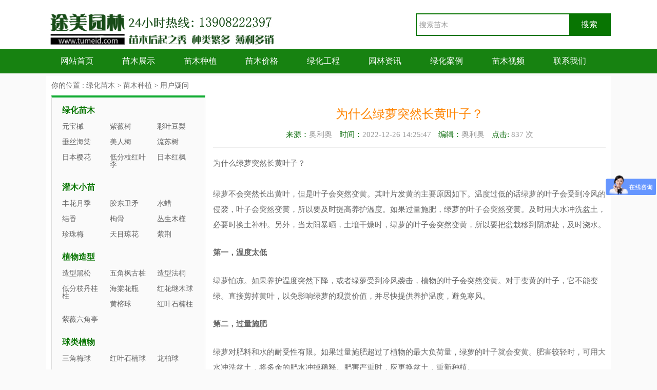

--- FILE ---
content_type: text/html; charset=utf-8
request_url: http://www.tumeid.com/yhyw/8838.html
body_size: 8492
content:
<!doctype html>
<html lang="zh-cn">
<head>
<meta charset="utf-8">
<title>为什么绿萝突然长黄叶子？-四川成都途美园林</title>
<meta name="keywords" content="绿萝" />
<meta name="description" content="为什么绿萝突然长黄叶子？绿萝不会突然长黄叶子，但是叶子会突然变黄，其黄叶的原因主要有以下几点。如果温度过低，绿萝的叶子受到了冷风的侵袭，叶片就会突然变黄，及时提高养护温度。如果施肥过量，绿萝的叶子就会突然变黄，及时用大水冲淋盆土，必要时换土重栽。另外阳光暴晒和土壤干旱，绿萝的叶子也会突然变黄，将盆栽搬到阴凉处及时浇水即可。一、温度过低绿萝怕冻，如果养护温度突然降低，或者绿萝受到了冷风的侵袭，植株的" />
<meta name="applicable-device" content="pc">
<link href="/skin/css/common_min.css" rel="stylesheet" type="text/css"/>
<link href="/skin/css/detail_min.css" rel="stylesheet" type="text/css"/>
<script src="/skin/js/jquery.1.8.3.min.js"></script>
<script src="/skin/js/plugin.min.js"></script>
<script src="/skin/js/common.min.js"></script>
<link rel="canonical" href="http://www.tumeid.com/yhyw/8838.html" >
<meta name="mobile-agent" content="format=html5;url=http://m.tumeid.com/yhyw/8838.html">
<link rel="alternate" media="only screen and(max-width: 640px)"  href="http://m.tumeid.com/yhyw/8838.html/">

</head>
<body>
<header class="public_header">
<div class="public-top w1100 pt15 clearfix">
<div class="top-logo fl"><a href="/"><img src="/skin/picture/logo.png" alt="灌木树苗-绿化苗木-常绿乔木-价格/批发/基地 - 四川成都途美园林"/></a></div>
<div class="top-search fr">
<div id="bdcs"><div class="bdcs-container">
<div class="bdcs-main bdcs-clearfix" id="default-searchbox">      
<div class="bdcs-search bdcs-clearfix" id="bdcs-search-inline" style="width:378px;">


    <form method="get" action="/search.html">
        
<div class="default-channel-meun" id="default-channel-meun">
</div><input type="text" name="keywords" class="bdcs-search-form-input" id="bdcs-search-form-input" placeholder="搜索苗木" autocomplete="off" style="height: 40px; line-height: 40px;">
<input type="submit" class="bdcs-search-form-submit " id="bdcs-search-form-submit" value="搜索">
        <input type="hidden" name="channelid" id="channelid" value="3" /><input type="hidden" name="type" id="type" value="sonself" />    </form>



</div> 
</div>     
</div>
  </div>
	</div>
		</div>
		
		
		<!--end of public-top-->
		<nav class="public-nav mt15" id="js_nav">
			<ul class="w1100 f16 clearfix">
				<li><a href="/">网站首页</a></li>	



				
							
	<li  class=''><a href="/mmzs/">苗木展示</a>
	
	  			<ol class="public-nav-sub f12 pt10 pb10 pl15 pr15 pa">
			       <li><a href="/lhmm/" title=绿化苗木 >绿化苗木</a></li>
			      <li><a href="/gm/" title=灌木小苗 >灌木小苗</a></li>
			      <li><a href="/zwzx/" title=植物造型 >植物造型</a></li>
			      <li><a href="/ql/" title=球类植物 >球类植物</a></li>
			      <li><a href="/ch/" title=地被草花 >地被草花</a></li>
			      <li><a href="/lhcp/" title=绿化草坪 >绿化草坪</a></li>
			      <li><a href="/tbzw/" title=藤本植物 >藤本植物</a></li>
			      <li><a href="/sszw/" title=水生植物 >水生植物</a></li>
			      <li><a href="/zz/" title=景观竹类 >景观竹类</a></li>
					

		</ol> 				</li>				
							
	<li  class=''><a href="/mmzz/">苗木种植</a>
	
	  			<ol class="public-nav-sub f12 pt10 pb10 pl15 pr15 pa">
			       <li><a href="/yhyw/" title=用户疑问 >用户疑问</a></li>
			      <li><a href="/miaomuzhongzhi/" title=苗木栽种 >苗木栽种</a></li>
			      <li><a href="/mmyz/" title=苗木移植 >苗木移植</a></li>
			      <li><a href="/mmxj/" title=苗木修剪 >苗木修剪</a></li>
			      <li><a href="/yhgl/" title=养护管理 >养护管理</a></li>
			      <li><a href="/gxzx/" title=供需资讯 >供需资讯</a></li>
			      <li><a href="/lhgc/" title=绿化工程 >绿化工程</a></li>
			      <li><a href="/cdxx/" title=产地信息 >产地信息</a></li>
					

		</ol> 				</li>				
							
	<li  class=''><a href="/mmjg/">苗木价格</a>
	
	  				</li>				
							
	<li  class=''><a href="/gc/">绿化工程</a>
	
	  				</li>				
							
	<li  class=''><a href="/yuanlin/">园林资讯</a>
	
	  				</li>				
							
	<li  class=''><a href="/lvhuaanli/">绿化案例</a>
	
	  				</li>				
							
	<li  class=''><a href="/mmsp/">苗木视频</a>
	
	  			<ol class="public-nav-sub f12 pt10 pb10 pl15 pr15 pa">
			       <li><a href="/mpzs/" title=苗圃展示 >苗圃展示</a></li>
			      <li><a href="/zcfh/" title=装车发货 >装车发货</a></li>
			      <li><a href="/lhgcsp/" title=绿化工程 >绿化工程</a></li>
			      <li><a href="/lhsg/" title=绿化施工 >绿化施工</a></li>
					

		</ol> 				</li>				
					
			

		
			
			<li><a rel="nofollow" href="/lianxitumei"><span>联系我们</span><em></em></a></li>
			
		</ul>
	</nav> 

</header>

<!--end of header-->

<section class="detail-section p10 clearfix">
	<div class="bread-crumbs pb10 f14">
		你的位置 :  <a href='/' class=' '>绿化苗木</a> > <a href='/mmzz/' class=' '>苗木种植</a> > <a href='/yhyw/'>用户疑问</a>	</div>
	<!--end of bread-crumbs-->

	<div class="left-side fr pt20">
		
		<div class="article-section">
			<h1 class="article-title f24 tc">为什么绿萝突然长黄叶子？</h1>
			<p class="article-info tc pt15 pb15">

				<b><font color="#006600">来源：</font></font>奥利奥</b>
				<span  class="pl10 pr10"><font color="#006600">时间：</font><time>2022-12-26 14:25:47</time></span>
				<span class="pr10"><font color="#006600">编辑：</font>奥利奥</span>
                                <span><font color="#006600">点击: </font></span><script type="text/javascript">
    function tag_arcclick(aid)
    {
        var ajax = new XMLHttpRequest();
        ajax.open("get", "/index.php?m=api&c=Ajax&a=arcclick&aid="+aid+"&type=view", true);
        ajax.setRequestHeader("X-Requested-With","XMLHttpRequest");
        ajax.setRequestHeader("Content-type","application/x-www-form-urlencoded");
        ajax.send();
        ajax.onreadystatechange = function () {
            if (ajax.readyState==4 && ajax.status==200) {
        　　　　document.getElementById("eyou_arcclick_1765911041_"+aid).innerHTML = ajax.responseText;
          　}
        } 
    }
</script><i id="eyou_arcclick_1765911041_8838" class="eyou_arcclick" style="font-style:normal"></i> 
<script type="text/javascript">tag_arcclick(8838);</script> 次 <span>
                                    

			</p>
			
			<!--文章标题信息-->
			
	
			<article class="article-main f16 p15">
 <p>为什么绿萝突然长黄叶子？</p><p><br/></p><p>绿萝不会突然长出黄叶，但是叶子会突然变黄。其叶片发黄的主要原因如下。温度过低的话绿萝的叶子会受到冷风的侵袭，叶子会突然变黄，所以要及时提高养护温度。如果过量施肥，绿萝的叶子会突然变黄。及时用大水冲洗盆土，必要时换土补种。另外，当太阳暴晒，土壤干燥时，绿萝的叶子会突然变黄，所以要把盆栽移到阴凉处，及时浇水。</p><p><br/></p><h2>第一，温度太低</h2><p><br/></p><p>绿萝怕冻。如果养护温度突然下降，或者绿萝受到冷风袭击，植物的叶子会突然变黄。对于变黄的叶子，它不能变绿。直接剪掉黄叶，以免影响绿萝的观赏价值，并尽快提供养护温度，避免寒风。</p><p><br/></p><h2>第二，过量施肥</h2><p><br/></p><p>绿萝对肥料和水的耐受性有限。如果过量施肥超过了植物的最大负荷量，绿萝的叶子就会变黄。肥害较轻时，可用大水冲洗盆土，将多余的肥水冲掉稀释。肥害严重时，应更换盆土，重新种植。</p><p><br/></p><h2>第三，阳光照射</h2><p><br/></p><p>如果固化环境光太强，突然将绿萝暴露在阳光下，植物的叶子会突然变黄。对于发黄的叶子，你不能变绿。直接剪掉黄叶，以免影响绿萝的观赏价值，尽快将盆栽移至阴凉通风处养护，避免绿萝被太阳暴晒。</p><p><br/></p><h2>四，土壤干旱</h2><p><br/></p><p>绿萝的耐旱性较差。如果土壤太干燥，绿萝的茎叶会枯萎，叶子会突然变黄。对于缺水引起的黄叶，将盆栽移至阴凉通风处，及时浇水绿萝使其透水，植株恢复缓慢。</p><p><br/></p>	</article>
 
 <br>
 本文地址<a href="http://www.tumeid.com/yhyw/8838.html" title="为什么绿萝突然长黄叶子？-四川成都途美园林">http://www.tumeid.com/yhyw/8838.html</a>，由成都途美园林原创，不得转载，违者全网追踪，必究！

			<div class="public-page clearfix pt5 pb20">
			</div>
 
			<div class="public-page clearfix pt5 pb20">
<div class="qrcode"><!--<img src="/skin/picture/wxlogo.jpg" alt="途美园林销售微信号">--><h3>还在担心找不到苗木品种？或是价格太高？</h3>
<p>途美园林数千种苗木一站式采购<br><font color="#0000CD">电话/微信：13908222397/028-82799289</font><br>低价直销 - 品种繁多 - 品质保证</p><div class="clear"></div>
 </div>
		 
			</div>
			<div class="article-prev-next clearfix p10 ml10 mr10">
			
			 <p class="fl"><span class="text-gray">上一篇：</span><a href="/yhyw/8837.html" class="text-main" title="怎么让春兰开花，养几年能开花  ​">怎么让春兰开花，养几年能开花  ​</a> </p>
     <p class="fr"><span class="text-gray">下一篇：</span><a href="/yhyw/8839.html" class="text-main" title="玉树叶子发黄了怎么回事，有什么解决方法">玉树叶子发黄了怎么回事，有什么解决方法</a> </p>
			
		 
			</div>
			<!--文章上一篇下一篇-->			
		</div>
		 
<div class="related-pic-news ml10 mr10 mt20 pb10">
			<dl class="clearfix">
				<dt class="f16 pl15">可能您还会喜欢</dt>
	 
			</dl>
		</div>

 
	</div>
	<div class="recipe-category fl">

  	  
		<dl class="clearfix">
				<dt><a href='/lhmm/' >绿化苗木</a></dt>
                  
				<dd><a href='/lhmm/1548.html' target="_blank" title=元宝槭 >元宝槭</a></dd>
				      
				<dd><a href='/lhmm/354.html' target="_blank" title=紫薇树 >紫薇树</a></dd>
				      
				<dd><a href='/lhmm/1381.html' target="_blank" title=彩叶豆梨 >彩叶豆梨</a></dd>
				      
				<dd><a href='/lhmm/102.html' target="_blank" title=垂丝海棠 >垂丝海棠</a></dd>
				      
				<dd><a href='/lhmm/368.html' target="_blank" title=美人梅 >美人梅</a></dd>
				      
				<dd><a href='/lhmm/590.html' target="_blank" title=流苏树 >流苏树</a></dd>
				      
				<dd><a href='/lhmm/104.html' target="_blank" title=日本樱花 >日本樱花</a></dd>
				      
				<dd><a href='/lhmm/114.html' target="_blank" title=低分枝红叶李 >低分枝红叶李</a></dd>
				      
				<dd><a href='/lhmm/98.html' target="_blank" title=日本红枫 >日本红枫</a></dd>
				     					</dl>

 	  
		<dl class="clearfix">
				<dt><a href='/gm/' >灌木小苗</a></dt>
                  
				<dd><a href='/gm/295.html' target="_blank" title=丰花月季 >丰花月季</a></dd>
				      
				<dd><a href='/gm/1087.html' target="_blank" title=胶东卫矛 >胶东卫矛</a></dd>
				      
				<dd><a href='/gm/967.html' target="_blank" title=水蜡 >水蜡</a></dd>
				      
				<dd><a href='/gm/296.html' target="_blank" title=结香 >结香</a></dd>
				      
				<dd><a href='/gm/1130.html' target="_blank" title=枸骨 >枸骨</a></dd>
				      
				<dd><a href='/gm/918.html' target="_blank" title=丛生木槿 >丛生木槿</a></dd>
				      
				<dd><a href='/gm/887.html' target="_blank" title=珍珠梅 >珍珠梅</a></dd>
				      
				<dd><a href='/gm/589.html' target="_blank" title=天目琼花 >天目琼花</a></dd>
				      
				<dd><a href='/gm/267.html' target="_blank" title=紫荆 >紫荆</a></dd>
				     					</dl>

 	  
		<dl class="clearfix">
				<dt><a href='/zwzx/' >植物造型</a></dt>
                  
				<dd><a href='/zwzx/391.html' target="_blank" title=造型黑松 >造型黑松</a></dd>
				      
				<dd><a href='/zwzx/315.html' target="_blank" title=五角枫古桩 >五角枫古桩</a></dd>
				      
				<dd><a href='/zwzx/306.html' target="_blank" title=造型法桐 >造型法桐</a></dd>
				      
				<dd><a href='/zwzx/1396.html' target="_blank" title=低分枝丹桂柱 >低分枝丹桂柱</a></dd>
				      
				<dd><a href='/zwzx/132.html' target="_blank" title=海棠花瓶 >海棠花瓶</a></dd>
				      
				<dd><a href='/zwzx/33.html' target="_blank" title=红花继木球 >红花继木球</a></dd>
				      
				<dd><a href='/zwzx/35.html' target="_blank" title=黄榕球 >黄榕球</a></dd>
				      
				<dd><a href='/zwzx/189.html' target="_blank" title=红叶石楠柱 >红叶石楠柱</a></dd>
				      
				<dd><a href='/zwzx/1492.html' target="_blank" title=紫薇六角亭 >紫薇六角亭</a></dd>
				     					</dl>

 	  
		<dl class="clearfix">
				<dt><a href='/ql/' >球类植物</a></dt>
                  
				<dd><a href='/ql/574.html' target="_blank" title=三角梅球 >三角梅球</a></dd>
				      
				<dd><a href='/ql/188.html' target="_blank" title=红叶石楠球 >红叶石楠球</a></dd>
				      
				<dd><a href='/ql/911.html' target="_blank" title=龙柏球 >龙柏球</a></dd>
				      
				<dd><a href='/ql/645.html' target="_blank" title=千层金球 >千层金球</a></dd>
				      
				<dd><a href='/ql/246.html' target="_blank" title=黄杨球 >黄杨球</a></dd>
				      
				<dd><a href='/ql/257.html' target="_blank" title=冬青球 >冬青球</a></dd>
				      
				<dd><a href='/ql/575.html' target="_blank" title=蚊母球 >蚊母球</a></dd>
				      
				<dd><a href='/ql/1762.html' target="_blank" title=非洲茉莉球 >非洲茉莉球</a></dd>
				      
				<dd><a href='/ql/361.html' target="_blank" title=茶梅球 >茶梅球</a></dd>
				     					</dl>

 	  
		<dl class="clearfix">
				<dt><a href='/ch/' >地被草花</a></dt>
                  
				<dd><a href='/ch/1254.html' target="_blank" title=德国鸢尾 >德国鸢尾</a></dd>
				      
				<dd><a href='/ch/968.html' target="_blank" title=一串红 >一串红</a></dd>
				      
				<dd><a href='/ch/178.html' target="_blank" title=日本血草 >日本血草</a></dd>
				      
				<dd><a href='/ch/1368.html' target="_blank" title=红地肤 >红地肤</a></dd>
				      
				<dd><a href='/ch/1086.html' target="_blank" title=鸡冠花 >鸡冠花</a></dd>
				      
				<dd><a href='/ch/588.html' target="_blank" title=满天星 >满天星</a></dd>
				      
				<dd><a href='/ch/1145.html' target="_blank" title=红花满天星 >红花满天星</a></dd>
				      
				<dd><a href='/ch/298.html' target="_blank" title=金边万年青 >金边万年青</a></dd>
				      
				<dd><a href='/ch/1590.html' target="_blank" title=野牡丹 >野牡丹</a></dd>
				     					</dl>

 	  
		<dl class="clearfix">
				<dt><a href='/lhcp/' >绿化草坪</a></dt>
                  
				<dd><a href='/lhcp/1287.html' target="_blank" title=银边沿阶草 >银边沿阶草</a></dd>
				      
				<dd><a href='/lhcp/965.html' target="_blank" title=黑麦草 >黑麦草</a></dd>
				      
				<dd><a href='/lhcp/1288.html' target="_blank" title=玉龙草 >玉龙草</a></dd>
				      
				<dd><a href='/lhcp/12.html' target="_blank" title=麦冬草 >麦冬草</a></dd>
				      
				<dd><a href='/lhcp/1159.html' target="_blank" title=马蹄金 >马蹄金</a></dd>
				      
				<dd><a href='/lhcp/1132.html' target="_blank" title=冰草 >冰草</a></dd>
				      
				<dd><a href='/lhcp/912.html' target="_blank" title=马尼拉草坪 >马尼拉草坪</a></dd>
				      
				<dd><a href='/lhcp/5191.html' target="_blank" title=狗牙根草坪 >狗牙根草坪</a></dd>
				      
				<dd><a href='/lhcp/1190.html' target="_blank" title=台湾二号 >台湾二号</a></dd>
				     					</dl>

 	  
		<dl class="clearfix">
				<dt><a href='/tbzw/' >藤本植物</a></dt>
                  
				<dd><a href='/tbzw/1034.html' target="_blank" title=鸡血藤 >鸡血藤</a></dd>
				      
				<dd><a href='/tbzw/36.html' target="_blank" title=紫藤 >紫藤</a></dd>
				      
				<dd><a href='/tbzw/214.html' target="_blank" title=油麻藤 >油麻藤</a></dd>
				      
				<dd><a href='/tbzw/917.html' target="_blank" title=扶芳藤 >扶芳藤</a></dd>
				      
				<dd><a href='/tbzw/1276.html' target="_blank" title=花叶常春藤 >花叶常春藤</a></dd>
				     					</dl>

 	  
		<dl class="clearfix">
				<dt><a href='/sszw/' >水生植物</a></dt>
                  
				<dd><a href='/sszw/1434.html' target="_blank" title=狐尾藻 >狐尾藻</a></dd>
				      
				<dd><a href='/sszw/1466.html' target="_blank" title=千屈菜 >千屈菜</a></dd>
				      
				<dd><a href='/sszw/38.html' target="_blank" title=细叶芒 >细叶芒</a></dd>
				      
				<dd><a href='/sszw/1209.html' target="_blank" title=梭鱼草 >梭鱼草</a></dd>
				      
				<dd><a href='/sszw/1131.html' target="_blank" title=大花美人蕉 >大花美人蕉</a></dd>
				      
				<dd><a href='/sszw/1410.html' target="_blank" title=凤眼莲 >凤眼莲</a></dd>
				      
				<dd><a href='/sszw/195.html' target="_blank" title=旱伞草 >旱伞草</a></dd>
				      
				<dd><a href='/sszw/1299.html' target="_blank" title=水葱 >水葱</a></dd>
				      
				<dd><a href='/sszw/1210.html' target="_blank" title=水生美人蕉 >水生美人蕉</a></dd>
				     					</dl>

 
				</div>
				
				
	<div class="recipe-category fl"  style="margin-top:20px">
 
  <div class="xgxw"><span>相关资讯</span>
    <ul> 
 
<li><a href="/yhyw/8981.html">绿萝突然长黄叶子是怎么回事，什么原因造成的？</a></li> 
 
<li><a href="/yhyw/8976.html">绿萝换盆注意事项</a></li> 
 
<li><a href="/yhyw/8975.html">花盆里的绿萝为什么有的叶子特别绿？</a></li> 
 
<li><a href="/yhyw/8854.html">绿萝叶子发黄是什么原因 ，怎么补救</a></li> 
 
<li><a href="/yhyw/8587.html">绿萝浇水时间，给茶叶浇水怎么样？</a></li> 
 
</ul> 
    
  </div>

	</div>			
				
 
<aside class="right-side fl">

           <div class="star-info">
		
		<div class="rank-list mt10 js_indexTab">
			<div class="rank-list-header f14 clearfix">
				<p class="tc fl">随机文章推荐</p>
				<ul class="tab-title fr tc">
					<li><a href="javascript:;">最新</a></li>
					<li><a href="javascript:;">最热</a></li>
					<li><a href="javascript:;">随机</a></li>
				</ul>
			</div>
				<div class="tab-content">
				<div class="tab-item">
	
					<ul>
						 
											<li class="clearfix f14">								
							<span class="fl db"><a href="/yhgl/8985.html" title=绿化草坪该如何进行养护管理？ >绿化草坪该如何进行养护管理？</a></span>
							<strong class="fl"><a rel=nofollow href="/yhgl/" title=养护管理 >养护管理</a></strong>
							<em class="fr hot-num"> 674</em>
						</li> 						<li class="clearfix f14">								
							<span class="fl db"><a href="/yhgl/8984.html" title=长寿花怎么养护养得好 >长寿花怎么养护养得好</a></span>
							<strong class="fl"><a rel=nofollow href="/yhgl/" title=养护管理 >养护管理</a></strong>
							<em class="fr hot-num"> 911</em>
						</li> 						<li class="clearfix f14">								
							<span class="fl db"><a href="/yhyw/8983.html" title=铁树会开花吗，什么时候开？ >铁树会开花吗，什么时候开？</a></span>
							<strong class="fl"><a rel=nofollow href="/yhyw/" title=用户疑问 >用户疑问</a></strong>
							<em class="fr hot-num"> 795</em>
						</li> 						<li class="clearfix f14">								
							<span class="fl db"><a href="/yhyw/8982.html" title=蝴蝶兰的枝叶出现发黄的情况怎么办？ >蝴蝶兰的枝叶出现发黄的情况怎么办？</a></span>
							<strong class="fl"><a rel=nofollow href="/yhyw/" title=用户疑问 >用户疑问</a></strong>
							<em class="fr hot-num"> 788</em>
						</li> 						<li class="clearfix f14">								
							<span class="fl db"><a href="/yhyw/8981.html" title=绿萝突然长黄叶子是怎么回事，什么原因造成的？ >绿萝突然长黄叶子是怎么回事，什么原因造成的？</a></span>
							<strong class="fl"><a rel=nofollow href="/yhyw/" title=用户疑问 >用户疑问</a></strong>
							<em class="fr hot-num"> 575</em>
						</li> 						<li class="clearfix f14">								
							<span class="fl db"><a href="/yhyw/8980.html" title=君子兰一般养多久换次土？ >君子兰一般养多久换次土？</a></span>
							<strong class="fl"><a rel=nofollow href="/yhyw/" title=用户疑问 >用户疑问</a></strong>
							<em class="fr hot-num"> 626</em>
						</li> 						<li class="clearfix f14">								
							<span class="fl db"><a href="/yhyw/8979.html" title=樱花有什么特点，有没有观赏价值？ >樱花有什么特点，有没有观赏价值？</a></span>
							<strong class="fl"><a rel=nofollow href="/yhyw/" title=用户疑问 >用户疑问</a></strong>
							<em class="fr hot-num"> 686</em>
						</li> 						<li class="clearfix f14">								
							<span class="fl db"><a href="/yhyw/8978.html" title=玉簪花怎么播种繁殖 >玉簪花怎么播种繁殖</a></span>
							<strong class="fl"><a rel=nofollow href="/yhyw/" title=用户疑问 >用户疑问</a></strong>
							<em class="fr hot-num"> 576</em>
						</li> 						<li class="clearfix f14">								
							<span class="fl db"><a href="/yhyw/8977.html" title=三角梅品种大全 >三角梅品种大全</a></span>
							<strong class="fl"><a rel=nofollow href="/yhyw/" title=用户疑问 >用户疑问</a></strong>
							<em class="fr hot-num"> 662</em>
						</li> 						<li class="clearfix f14">								
							<span class="fl db"><a href="/yhyw/8976.html" title=绿萝换盆注意事项 >绿萝换盆注意事项</a></span>
							<strong class="fl"><a rel=nofollow href="/yhyw/" title=用户疑问 >用户疑问</a></strong>
							<em class="fr hot-num"> 935</em>
						</li>  					 					 
 					</ul>
				</div>
				<div class="tab-item">
					
					<ul>
												<li class="clearfix f14">								
							<span class="fl db"><a href="/yhyw/604.html" title=深根乔木和浅根乔木的区别是什么？ >深根乔木和浅根乔木的区别是什么？</a></span>
							<strong class="fl"><a rel=nofollow href="/yhyw/" title=用户疑问 >用户疑问</a></strong>
							<em class="fr hot-num"> 2600</em>
						</li> 						<li class="clearfix f14">								
							<span class="fl db"><a href="/lhgc/576.html" title=乔木、灌木、藤本、草本植物的区别 >乔木、灌木、藤本、草本植物的区别</a></span>
							<strong class="fl"><a rel=nofollow href="/lhgc/" title=绿化工程 >绿化工程</a></strong>
							<em class="fr hot-num"> 2483</em>
						</li> 						<li class="clearfix f14">								
							<span class="fl db"><a href="/yhyw/463.html" title=丛生朴树和朴树有什么区别？ >丛生朴树和朴树有什么区别？</a></span>
							<strong class="fl"><a rel=nofollow href="/yhyw/" title=用户疑问 >用户疑问</a></strong>
							<em class="fr hot-num"> 2465</em>
						</li> 						<li class="clearfix f14">								
							<span class="fl db"><a href="/gxzx/1107.html" title=丛生桂花是灌木还是乔木？ >丛生桂花是灌木还是乔木？</a></span>
							<strong class="fl"><a rel=nofollow href="/gxzx/" title=供需资讯 >供需资讯</a></strong>
							<em class="fr hot-num"> 1641</em>
						</li> 						<li class="clearfix f14">								
							<span class="fl db"><a href="/miaomuzhongzhi/660.html" title=紫薇树属于灌木还是乔木？ >紫薇树属于灌木还是乔木？</a></span>
							<strong class="fl"><a rel=nofollow href="/miaomuzhongzhi/" title=苗木栽种 >苗木栽种</a></strong>
							<em class="fr hot-num"> 1353</em>
						</li> 						<li class="clearfix f14">								
							<span class="fl db"><a href="/gxzx/640.html" title=耐阴常绿乔木有哪些？ >耐阴常绿乔木有哪些？</a></span>
							<strong class="fl"><a rel=nofollow href="/gxzx/" title=供需资讯 >供需资讯</a></strong>
							<em class="fr hot-num"> 1305</em>
						</li> 						<li class="clearfix f14">								
							<span class="fl db"><a href="/lhgc/593.html" title=绿化苗木进场需要哪些资料？ >绿化苗木进场需要哪些资料？</a></span>
							<strong class="fl"><a rel=nofollow href="/lhgc/" title=绿化工程 >绿化工程</a></strong>
							<em class="fr hot-num"> 1251</em>
						</li> 						<li class="clearfix f14">								
							<span class="fl db"><a href="/yhyw/4046.html" title=黄葛树是不是榕树？ >黄葛树是不是榕树？</a></span>
							<strong class="fl"><a rel=nofollow href="/yhyw/" title=用户疑问 >用户疑问</a></strong>
							<em class="fr hot-num"> 1236</em>
						</li> 						<li class="clearfix f14">								
							<span class="fl db"><a href="/yhyw/4952.html" title=灌木的密度如何计算？ >灌木的密度如何计算？</a></span>
							<strong class="fl"><a rel=nofollow href="/yhyw/" title=用户疑问 >用户疑问</a></strong>
							<em class="fr hot-num"> 1191</em>
						</li> 						<li class="clearfix f14">								
							<span class="fl db"><a href="/yhyw/4006.html" title=红叶南天竹叶子什么时候变红？ >红叶南天竹叶子什么时候变红？</a></span>
							<strong class="fl"><a rel=nofollow href="/yhyw/" title=用户疑问 >用户疑问</a></strong>
							<em class="fr hot-num"> 1190</em>
						</li>  					</ul>
				</div>
				<div class="tab-item">
					
					<ul>
													<li class="clearfix f14">								
							<span class="fl db"><a href="/gxzx/1025.html" title=8~15公分元宝枫批发价格？ >8~15公分元宝枫批发价格？</a></span>
							<strong class="fl"><a rel=nofollow href="/gxzx/" title=供需资讯 >供需资讯</a></strong>
							<em class="fr hot-num"> 227</em>
						</li> 						<li class="clearfix f14">								
							<span class="fl db"><a href="/mmjg/1309.html" title=成都红叶石楠10公分价格是多少？ >成都红叶石楠10公分价格是多少？</a></span>
							<strong class="fl"><a rel=nofollow href="/mmjg/" title=苗木价格 >苗木价格</a></strong>
							<em class="fr hot-num"> 246</em>
						</li> 						<li class="clearfix f14">								
							<span class="fl db"><a href="/lhgc/1003.html" title=绿化苗木的包装费和装车费怎么算？ >绿化苗木的包装费和装车费怎么算？</a></span>
							<strong class="fl"><a rel=nofollow href="/lhgc/" title=绿化工程 >绿化工程</a></strong>
							<em class="fr hot-num"> 452</em>
						</li> 						<li class="clearfix f14">								
							<span class="fl db"><a href="/mmjg/880.html" title=15公分垂柳的市场价格，四川柳树的批发报价 >15公分垂柳的市场价格，四川柳树的批发报价</a></span>
							<strong class="fl"><a rel=nofollow href="/mmjg/" title=苗木价格 >苗木价格</a></strong>
							<em class="fr hot-num"> 275</em>
						</li> 						<li class="clearfix f14">								
							<span class="fl db"><a href="/miaomuzhongzhi/1062.html" title=雪松小苗的栽培养护技术 >雪松小苗的栽培养护技术</a></span>
							<strong class="fl"><a rel=nofollow href="/miaomuzhongzhi/" title=苗木栽种 >苗木栽种</a></strong>
							<em class="fr hot-num"> 430</em>
						</li> 						<li class="clearfix f14">								
							<span class="fl db"><a href="/miaomuzhongzhi/505.html" title=现在紫薇树多少钱一颗？ >现在紫薇树多少钱一颗？</a></span>
							<strong class="fl"><a rel=nofollow href="/miaomuzhongzhi/" title=苗木栽种 >苗木栽种</a></strong>
							<em class="fr hot-num"> 302</em>
						</li> 						<li class="clearfix f14">								
							<span class="fl db"><a href="/yhyw/1092.html" title=鸡爪槭的树形如何？生长速度如何？ >鸡爪槭的树形如何？生长速度如何？</a></span>
							<strong class="fl"><a rel=nofollow href="/yhyw/" title=用户疑问 >用户疑问</a></strong>
							<em class="fr hot-num"> 428</em>
						</li> 						<li class="clearfix f14">								
							<span class="fl db"><a href="/miaomuzhongzhi/380.html" title=8月份适合种植小叶黄杨吗? >8月份适合种植小叶黄杨吗?</a></span>
							<strong class="fl"><a rel=nofollow href="/miaomuzhongzhi/" title=苗木栽种 >苗木栽种</a></strong>
							<em class="fr hot-num"> 382</em>
						</li> 						<li class="clearfix f14">								
							<span class="fl db"><a href="/mmjg/201.html" title=10公分垂丝海棠价格多少钱一颗？ >10公分垂丝海棠价格多少钱一颗？</a></span>
							<strong class="fl"><a rel=nofollow href="/mmjg/" title=苗木价格 >苗木价格</a></strong>
							<em class="fr hot-num"> 186</em>
						</li> 						<li class="clearfix f14">								
							<span class="fl db"><a href="/miaomuzhongzhi/1016.html" title=北美红枫移栽后的养护 怎样提高存活率   >北美红枫移栽后的养护 怎样提高存活率  </a></span>
							<strong class="fl"><a rel=nofollow href="/miaomuzhongzhi/" title=苗木栽种 >苗木栽种</a></strong>
							<em class="fr hot-num"> 261</em>
						</li>  					</ul>
				</div>
			</div>
		</div>
		<!--rank-list end-->
	</aside>
</section>

<script>
	GLOBAL.fixed(".rank-category","-10","145");
</script>	

<footer class="public_footer tc p15">
	<p class="footer-nav">
		<a rel=nofollow href="/mmzs/">苗木展示</a>  |  
<a rel=nofollow href="/mmzz/">苗木种植</a>  |  
<a rel=nofollow href="/mmjg/">苗木价格</a>  |  
<a rel=nofollow href="/gc/">绿化工程</a>  |  
<a rel=nofollow href="/yuanlin/">园林资讯</a>  |  
<a rel=nofollow href="/lvhuaanli/">绿化案例</a>  |  
<a rel=nofollow href="/mmsp/">苗木视频</a>  |  
<a rel=nofollow href="/lianxitumei/">关于我们</a>  |  
<a rel=nofollow href="/hz/">合作单位</a>  |  
		<a href="/sitemap.txt" target="_blank">网站地图</a>|<a href="/zuixin" target="_blank">实时更新</a>
	 
	</p>
	<p class="footer-copyright"> 成都途美园林绿化工程有限公司版权所有 © 2020 <b>TUMEID.COM</b> 
		 <a target="_blank" rel="nofollow" href="http://beian.miit.gov.cn/"><a href="https://beian.miit.gov.cn/" rel="nofollow" target="_blank">蜀ICP备20016867号</a></a>    技术支持：<a target="_blank" rel="nofollow" href="http://wpa.qq.com/msgrd?v=3&uin=1203397634&site=qq&menu=yes">奥利奥</a><a rel="nofollow" href="http://m.tumeid.com/">移动端</a><a href="/sitemap.xml">Sitemap地图</a>
	</p>
	<p class="footer-statement">本站部分图片来自互联网版权归创作人所有，如果冒犯，请联系邮箱：，我们立即纠正并致歉!</p>
	
	
<script>
var _hmt = _hmt || [];
(function() {
  var hm = document.createElement("script");
  hm.src = "https://hm.baidu.com/hm.js?d10a213220631c967beaea358e2782f8";
  var s = document.getElementsByTagName("script")[0]; 
  s.parentNode.insertBefore(hm, s);
})();
</script>


<script>
(function(){
    var bp = document.createElement('script');
    var curProtocol = window.location.protocol.split(':')[0];
    if (curProtocol === 'https') {
        bp.src = 'https://zz.bdstatic.com/linksubmit/push.js';
    }
    else {
        bp.src = 'http://push.zhanzhang.baidu.com/push.js';
    }
    var s = document.getElementsByTagName("script")[0];
    s.parentNode.insertBefore(bp, s);
})();
</script>
	
	
	</footer>
 
<script>
var _hmt = _hmt || [];
(function() {
  var hm = document.createElement("script");
  hm.src = "https://hm.baidu.com/hm.js?0a34c1822247e26b5e85c78b4b7ae69f";
  var s = document.getElementsByTagName("script")[0]; 
  s.parentNode.insertBefore(hm, s);
})();
</script>
</body>
</html>

--- FILE ---
content_type: text/html;charset=utf-8
request_url: http://www.tumeid.com/index.php?m=api&c=Ajax&a=arcclick&aid=8838&type=view
body_size: 123
content:
837

--- FILE ---
content_type: text/css
request_url: http://www.tumeid.com/skin/css/common_min.css
body_size: 5640
content:
html,body,div,span,applet,object,iframe,h1,h2,h3,h4,h5,h6,p,blockquote,pre,a,abbr,acronym,address,big,cite,code,del,dfn,em,img,ins,kbd,q,s,samp,small,strike,strong,sub,sup,tt,var,b,u,i,center,dl,dt,dd,ol,ul,li,fieldset,form,label,legend,table,caption,tbody,tfoot,thead,tr,th,td,article,aside,canvas,details,figcaption,figure,footer,header,hgroup,menu,nav,section,summary,time,mark,audio,video,input,button {
	margin:0;
	padding:0;
	border:none;
	outline:0;
	font-size:100%;
	vertical-align:baseline;
}
html,body,form,fieldset,p,div,h1,h2,h3,h4,h5,h6 {
	-webkit-text-size-adjust:none;
	font-size:15px;
}
article,aside,details,figcaption,figure,footer,header,hgroup,menu,nav,section {
	display:block
}
mark {
	background:none
}
ol,ul,li {
	list-style:none
}
blockquote,q {
	quotes:none
}
blockquote:before,blockquote:after,q:before,q:after {
	content:'';
	content:none
}
ins {
	text-decoration:none
}
del {
	text-decoration:line-through
}
table {
	border-collapse:collapse;
	border-spacing:0
}
a {
	text-decoration:none;
	color:#666
}
a:hover {
	text-decoration:none;
	color:#4CAF50;
}

a,img {
	-webkit-touch-callout:none；
}

i,em {
	font-style:normal
}
input,a,button {
	-webkit-tap-highlight-color:rgba(255,255,255,0)
}
input,textarea {
	outline:none;
	resize:none
}
input[type="search"],input[type="text"],input[type="password"],input[type="submit"],input[type="email"],input[type="date"] {
	-webkit-appearance:none;
	border-radius:0
}
select {
	outline:none
}
:-moz-placeholder {
	color:#999;
	font-size:14px
}
::-moz-placeholder {
	color:#999;
	font-size:14px
}
input:-ms-input-placeholder,textarea:-ms-input-placeholder {
	color:#999;
	font-size:14px
}
input::-webkit-input-placeholder,textarea::-webkit-input-placeholder {
	color:#999;
	font-size:14px
}
hr {
	border:0;
	border-top:1px solid #ccc;
	margin:0
}
body {
	font-family:"Microsoft Yahei";
	color:#666;
	font-size:12px
}
.w1100 {
	width:1100px;
	margin:auto
}
.fixed {
	position:fixed;
	top:0
}
.disabled {
	cursor:not-allowed
}
.bs {
	box-shadow:0 2px 1px #eee
}
.f12 {
	font-size:12px
}
.f13 {
	font-size:13px
}
.f14 {
	font-size:14px
}
.f16 {
	font-size:16px
}
.f18 {
	font-size:18px
}
.f20 {
	font-size:20px
}
.f24 {
	font-size:24px
}
.f30 {
	font-size:30px
}
.f32 {
	font-size:32px
}
.f36 {
	font-size:36px
}
.f48 {
	font-size:48px
}
.fb {
	font-weight:bold
}
.fn {
	font-weight:normal
}
.t2 {
	text-indent:2em
}
.lh150 {
	line-height:150%
}
.lh180 {
	line-height:180%
}
.lh200 {
	line-height:200%
}
.unl {
	text-decoration:underline
}
.no_unl {
	text-decoration:none
}
.tl {
	text-align:left
}
.tc {
	text-align:center
}
.tr {
	text-align:right
}
.bc {
	margin-left:auto;
	margin-right:auto
}
.fl {
	float:left !important;
	display:inline
}
.fr {
	float:right !important;
	display:inline
}
.cb {
	clear:both
}
.cl {
	clear:left
}
.cr {
	clear:right
}
.clearfix:after {
	content:".";
	display:block;
	height:0;
	clear:both;
	visibility:hidden
}
.clearfix {
	display:inline-block
}
* html .clearfix {
	height:1%
}
.clearfix {
	display:block
}
.vm {
	vertical-align:middle
}
.pr {
	position:relative
}
.pa {
	position:absolute
}
.abs-right {
	position:absolute;
	right:0
}
.zoom {
	zoom:1
}
.hidden {
	visibility:hidden
}
.none {
	display:none
}
.w10 {
	width:10px
}
.w20 {
	width:20px
}
.w30 {
	width:30px
}
.w40 {
	width:40px
}
.w50 {
	width:50px
}
.w60 {
	width:60px
}
.w70 {
	width:70px
}
.w80 {
	width:80px
}
.w90 {
	width:90px
}
.w100 {
	width:100px
}
.w200 {
	width:200px
}
.w250 {
	width:250px
}
.w300 {
	width:300px
}
.w400 {
	width:400px
}
.w500 {
	width:500px
}
.w600 {
	width:600px
}
.w700 {
	width:700px
}
.w800 {
	width:800px
}
.w {
	width:100%
}
.h50 {
	height:50px
}
.h80 {
	height:80px
}
.h100 {
	height:100px
}
.h200 {
	height:200px
}
.h {
	height:100%
}
.m10 {
	margin:10px
}
.m15 {
	margin:15px
}
.m30 {
	margin:30px
}
.mt5 {
	margin-top:5px
}
.mt10 {
	margin-top:10px
}
.mt15 {
	margin-top:15px
}
.mt20 {
	margin-top:20px
}
.mt25 {
	margin-top:25px
}
.mt30 {
	margin-top:30px
}
.mt35 {
	margin-top:35px
}
.mt40 {
	margin-top:40px
}
.mt45 {
	margin-top:45px
}
.mt50 {
	margin-top:50px
}
.mt100 {
	margin-top:100px
}
.mb10 {
	margin-bottom:10px
}
.mb15 {
	margin-bottom:15px
}
.mb20 {
	margin-bottom:20px
}
.mb30 {
	margin-bottom:30px
}
.mb35 {
	margin-bottom:35px
}
.mb45 {
	margin-bottom:45px
}
.mb50 {
	margin-bottom:50px
}
.mb100 {
	margin-bottom:100px
}
.ml5 {
	margin-left:5px
}
.ml10 {
	margin-left:10px
}
.ml15 {
	margin-left:15px
}
.ml20 {
	margin-left:20px
}
.ml30 {
	margin-left:30px
}
.ml50 {
	margin-left:50px
}
.ml100 {
	margin-left:100px
}
.mr5 {
	margin-right:5px
}
.mr10 {
	margin-right:10px
}
.mr15 {
	margin-right:15px
}
.mr20 {
	margin-right:20px
}
.mr25 {
	margin-right:25px
}
.mr30 {
	margin-right:30px
}
.mr35 {
	margin-right:35px
}
.mr50 {
	margin-right:50px
}
.mr100 {
	margin-right:100px
}
.p5 {
	padding:5px
}
.p10 {
	padding:10px
}
.p15 {
	padding-top:15px
}
.p20 {
	padding:20px
}
.p30 {
	padding:30px
}
.pt5 {
	padding-top:5px
}
.pt10 {
	padding-top:10px
}
.pt15 {
	padding-top:15px
}
.pt20 {
	padding-top:20px
}
.pt30 {
	padding-top:30px
}
.pt35 {
	padding-top:35px
}
.pt40 {
	padding-top:40px
}
.pt45 {
	padding-top:45px
}
.pt50 {
	padding-top:50px
}
.pb0 {
	padding-bottom:0
}
.pb5 {
	padding-bottom:5px
}
.pb10 {
	padding-bottom:10px
}
.pb15 {
	padding-bottom:15px
}
.pb20 {
	padding-bottom:20px
}
.pb30 {
	padding-bottom:30px
}
.pb40 {
	padding-bottom:40px
}
.pb45 {
	padding-bottom:45px
}
.pb50 {
	padding-bottom:50px
}
.pb100 {
	padding-bottom:100px
}
.pl5 {
	padding-left:5px
}
.pl10 {
	padding-left:10px
}
.pl15 {
	padding-left:15px
}
.pl20 {
	padding-left:20px
}
.pl30 {
	padding-left:30px
}
.pl40 {
	padding-left:40px
}
.pl50 {
	padding-left:50px
}
.pl100 {
	padding-left:100px
}
.pr5 {
	padding-right:5px
}
.pr10 {
	padding-right:10px
}
.pr15 {
	padding-right:15px
}
.pr20 {
	padding-right:20px
}
.pr30 {
	padding-right:30px
}
.pr50 {
	padding-right:50px
}
.pr100 {
	padding-right:100px
}
.wre10 {
	width:10%
}
.wre20 {
	width:20%
}
.wre30 {
	width:30%
}
.wre40 {
	width:40%
}
.wre40 {
	width:40%
}
.wre50 {
	width:50%
}
.wre60 {
	width:60%
}
.wre70 {
	width:70%
}
.wre80 {
	width:80%
}
.wre90 {
	width:90%
}
.wre100 {
	width:100%
}
.vam {
	vertical-align:middle
}
.fi {
	font-style:italic
}
.db {
	display:block
}
.dib {
	display:inline-block
}
.bn {
	border:none !important
}
.transition {
	-webkit-transition:all .2s ease-in-out 0s;
	transition:all .2s ease-in-out 0s
}
body {
	background:#fafafa
}
img:hover {
	opacity:.9;
	filter:alpha(opacity=90)
}
.public_header {
	background-color:#fff
}
.public-top {
	height:65px
}
.public-top .top-logo img {
	vertical-align:top
}

.top-logo{
	margin-top:6px;
}

.public-top .top-search {
	margin-top:11px
}
.public-top .top-search .search-text {
	width:355px;
	height:28px;
	line-height:28px;
	padding:5px 10px;
	border:2px solid #ff8400
}
.public-top .top-search .search-text:focus {
	box-shadow:1px 1px 2px #eee inset
}
.public-top .top-search .search-btn {
	width:75px;
	height:42px;
	line-height:42px;
	background-color:#ff8400;
	color:#fff;
	cursor:pointer;
	font-family:"Microsoft Yahei"
}
.public-nav {
	height:48px;
	width:100%;
	background-color:#178211
}
.public-nav li {
	position:relative;
	line-height:48px;
	float:left;
	z-index:10
}
.public-nav li.hover>a {
	
	background-color:#155e10;

}
.public-nav li.hover .public-nav-sub {
	display:block
}
.public-nav a {
	display:block;
	color:#fff;
	padding:0 28px
}
.public-nav a:hover {

	background-color:#fff;
	
}
.public-nav .public-nav-sub {
	display:none;
	left:-1px;
	top:48px;
	width:300px;
	border-top:none;
	background-color:#155e10
}
.public-nav .public-nav-sub li {
	float:left;
	line-height:1;
	width:75px;
	margin:5px 0
}
.public-nav .public-nav-sub a {
	padding:0;
	width:75px;
	height:26px;
	line-height:26px;
	text-align:center;
	color:#FFF;
	overflow:hidden
}
.public-nav .public-nav-sub a:hover {
	
	/*color:#fff;*/
	margin:0
}
.public-nav .public-nav-sub-right {
	right:-1px;
	left:auto
}
.public_footer {
	border-top:3px solid #087502;
	background-color:#fff;
	line-height:2
}
.public_footer b {
	font-family:Arial
}
.public_footer b a {
	color:#ff8400
}
.public_footer .footer-copyright a {
	padding:5px
}

.public-page ul{text-align:center;margin:20px 0;}
.public-page li{display:inline-block;margin:0 2px;}
.public-page li span{color:#666;display:inline-block;border:1px solid #ddd;padding:6px 15px;}
.public-page li .current{color:#fff;display:inline-block;border:1px solid #ddd;padding:6px 15px;border-color:#ccc;background:#ccc;}


.public-page li a{color:#666;display:inline-block;border:1px solid #ddd;padding:6px 15px;}
.public-page li a:hover{border-color:#ccc;background:#ccc;color:#fff;}
.public-page li.active a{border-color:#ccc;background:#ccc;color:#fff;}
.mod_page_content_li{
  border-bottom: 1px dashed #dbe4eb;
   list-style: outside;
}


.pagelist ul{text-align:center;margin:20px 0;}
.pagelist li{display:inline-block;margin:0 2px;}
.pagelist li span{color:#666;display:inline-block;border:1px solid #ddd;padding:6px 15px;}
.pagelist li .current{color:#fff;display:inline-block;border:1px solid #ddd;padding:6px 15px;border-color:#ccc;background:#ccc;}


.pagelist li a{color:#666;display:inline-block;border:1px solid #ddd;padding:6px 15px;}
.pagelist li a:hover{border-color:#ccc;background:#ccc;color:#fff;}
.pagelist li.active a{border-color:#ccc;background:#ccc;color:#fff;}
.mod_page_content_li{
  border-bottom: 1px dashed #dbe4eb;
   list-style: outside;
}


/*
.public-page {
	text-align:center
}
.public-page span {
	height:30px;
	margin-right:5px;
	display:inline-block
}
.public-page span a {
	display:block;
	height:28px;
	line-height:28px;
	padding:0 12px;
	border:1px solid #ddd;
	color:#444
}
.public-page span a:hover {
	color:#fff;
	background:#ff8400;
	border-color:#ff8400
}
.public-page .paging2 {
	background:#ff8400;
	color:#fff;
	display:inline-block;
	padding:0 12px;
	line-height:30px;
	border:none
}
.public-page em {
	font-family:Georgia,"Times New Roman",Times,serif;
	color:#ff8400;
	font-size:16px
}
*/
/*css*/
/*分享*/
.share_box {z-index: 300;position: fixed;top:35%;left:50%;margin-left:-665px;width: 110px;}
.share_box a.share_box_a1{padding-left:40px; line-height:35px;  width: 70px;  height: 35px;  background: url(../images/content_custom.png)  -186px 0; display:block; color:#FFF; border:none;float:none;} 
.share_box a.share_box_a1:hover{ background: url(../images/content_custom.png) -306px  0px; color:#FFF; } 
.share_box a.share_box_a2,.share_box a.share_box_a3,.share_box a.share_box_a4,.share_box a.share_box_a5,.share_box a.share_box_a6{ width: 67px;  height:35px;padding-left:40px; color:#747474;line-height:35px;font-size:12px; display:block; width:62px; border:1px solid #EEEEEE; border-top:none; background:#FFF;;padding-top:0;padding-bottom:0;float:none;margin:0px; }
.share_box a.share_box_a2{ background: url(../images/content_custom.png)  -220px -133px;} 
.share_box a.share_box_a2:hover{  background: url(../images/content_custom.png) -220px  -173px;} 
.share_box a.share_box_a3{  background: url(../images/content_custom.png)  -332px -83px;} 
.share_box a.share_box_a3:hover{  background: url(../images/content_custom.png)  -332px -123px;} 
.share_box a.share_box_a4{ background: url(../images/content_custom.png)  -332px -163px;} 
.share_box a.share_box_a4:hover{ background: url(../images/content_custom.png)  -332px -199px;} 
.share_box a.share_box_a5{ background: url(../images/content_custom.png)  -458px -83px;} 
.share_box a.share_box_a5:hover{  background: url(../images/content_custom.png)  -458px -123px;} 
.share_box a.share_box_a6{ background: url(../images/content_custom.png)  -452px -163px;} 
.share_box a.share_box_a6:hover{  background: url(../images/content_custom.png)  -452px -203px;} 


/*tuijian*/
.tuijia_css{
  float: left;
  width: 720px;
  height: auto;
  margin: 0;
  padding: 6px 9px 4px;
  border: 1px solid #dedede;
  border-left: 5px solid #dedede;
  border-top: none;
  overflow: hidden;
  line-height: 28px;
}
.tuijia_css a{
  font-size:16px;
  margin-right: 10px;
}
.hx_gg960{
  width: 1100px;
  margin: 0px auto;
}
.i255{float:right;padding:0 0 5px 10px;voice-family:"\"}\"";voice-family:inherit;}

.bdcs-container .bdcs-main,.bdcs-container .bdcs-main *{box-sizing:content-box;margin:0;padding:0;float:none;clear:none;overflow:hidden;white-space:nowrap;word-wrap:normal;border:0;background:0 0;width:auto;height:auto;max-width:none;min-width:none;max-height:none;min-height:none;border-radius:0;box-shadow:none;transition:none;text-align:left}.bdcs-container .bdcs-clearfix:after{content:'';display:block;clear:both;height:0}.bdcs-container .bdcs-clearfix{zoom:1}.bdcs-container .bdcs-main{overflow:visible}

.bdcs-container .bdcs-search{
	display:block;
	overflow:visible;
	position:relative;
	border-style:solid;
	}

.bdcs-container .bdcs-search-form-input-wrap{display:inline-block}

.bdcs-container .bdcs-search-form-input{
	border-width:1px;
	border-style:solid;
	display:inline-block;
	vertical-align:top;
	text-indent:5px;
	background-color:#fff;
	float:left
}

.bdcs-container .bdcs-search-form-input:focus{border-width:1px;border-style:solid;outline:0}.bdcs-container .bdcs-search-form-submit-wrap{display:inline-block}.bdcs-container .bdcs-search-form-submit{display:inline-block;cursor:pointer;border-width:1px;border-style:solid;vertical-align:top;text-align:center;width:50px;//_overflow:hidden}.bdcs-container .bdcs-search-form-submit-magnifier{width:45px;padding:0;text-indent:-999em;overflow:hidden;background:url(../images/magnifier-icon.png) no-repeat center center;_background:url(../images/magnifier-icon_ie6.png) no-repeat center center}div#default-searchbox .default-channel-meun{position:relative;width:75px;display:inline-block;vertical-align:middle;cursor:pointer;background:#fff;float:left;overflow:visible}div#default-searchbox .default-channel-current{border:1px solid;position:relative;width:100%;border-right:0}div#default-searchbox .default-channel-current span{margin-left:8px}div#default-searchbox .default-channel-current i{overflow:hidden;width:0;height:0;border-width:6px 6px 0;border-color:#9E9E9E #fff;border-style:solid;display:block;position:absolute;right:10px;top:11px}div.cse-default-channel-container{display:block;position:absolute;z-index:30061000000}div.cse-default-channel-container .default-channel-list{display:none;width:99%;list-style:none;background:#fff;border:1px solid #DDD;border-top:0;margin:0;padding:0}div.cse-default-channel-container .default-channel-list li{background:0 0;line-height:24px;list-style:none;display:block;padding-left:7px;cursor:pointer}div.cse-default-channel-container .default-channel-list li:hover{background:#DDD}.bdcs-container .bdcs-search-form-input-wrap{}.bdcs-container .bdcs-search-form-input-notspan{margin-left:0px;font-family:Arial,Microsoft YaHei,sans-serif;color:#000000;font-size:14px;}.bdcs-container .bdcs-search-form-input .icon-nofocus{left:;right:;top:;height:;width:;}

.bdcs-container .bdcs-search{
	width:455px;
	height:42px;
	overflow:hidden;
	border-color:#087502;
	border-radius:0px;
	border-width:1px;
	box-shadow:none;
	background-color:#087502;
}

.bdcs-container .bdcs-search-form-input{
	border-color:#087502;
	margin-right:0px;
	width:377px;
	height:40px;
	line-height:40px;
	font-family:Arial,Microsoft YaHei,sans-serif;
	color:#000000;font-size:14px;
	border-radius:0px;
	background-color:#FFFFFF;
}

.bdcs-container .bdcs-search-form-input:focus{border-color:#f79646;}.bdcs-container .bdcs-search-form-submit-wrap{}

.bdcs-container .bdcs-search-form-submit{
	border-color:#087502;
	height:40px;width:75px;
	background-color:#087502;
	color:#ffffff;
	font-family:Arial,Microsoft YaHei,sans-serif;
	font-size:16px;
	border-radius:0px;
}

.bdcs-container .bdcs-search-sug-list{width:px;}.bdcs-container .bdcs-search-sug-list-item{height:28px;line-height:28px;font-family:Arial,SimSun,sans-serif;font-size:14px;}.bdcs-container .bdcs-search-sug-list-item-value{color:#000000;}div#default-searchbox  .default-channel-meun{width:80px;}.bdcs-container .bdcs-clearfix:after{content:'';display:block;clear:both;height:0}.bdcs-container .bdcs-clearfix{zoom:1}.bdcs-container .bdcs-search{overflow:visible;position:relative}.bdcs-container .bdcs-search-sug,.bdcs-container .bdcs-search-sug *{box-sizing:content-box;margin:0;padding:0;float:none;clear:none;overflow:hidden;white-space:nowrap;word-wrap:normal;border:0;background:0 0;width:auto;height:auto;max-width:none;min-width:none;max-height:none;min-height:none;border-radius:0;box-shadow:none;transition:none;text-align:left}.bdcs-container .bdcs-search-sug{display:none;position:absolute;z-index:2147483647}.bdcs-container .bdcs-search-sug-list{list-style:none;border:1px solid #DDD;background-color:#FFF}.bdcs-container .bdcs-search-sug-list{}.bdcs-container .bdcs-search-sug-list-item{display:block;list-style:none;cursor:pointer;padding:0 5px;white-space:nowrap;text-overflow:ellipsis;overflow:hidden}.bdcs-container .bdcs-search-sug-list-item-current{background-color:#EBEBEB}.bdcs-container .bdcs-search-sug-list-item-author-novel,.bdcs-container .bdcs-search-sug-list-item-author-music,.bdcs-container .bdcs-search-sug-list-item-type-movie{color:#BABABA}.bdcs-container .bdcs-search-sug-list-item-author-novel,.bdcs-container .bdcs-search-sug-list-item-author-music{margin-left:5px}.bdcs-container .bdcs-search-sug-list-item-music{overflow:hidden;*zoom:1}.bdcs-container .bdcs-search-sug-list-item-value-movie{float:left}.bdcs-container .bdcs-search-sug-list-item-type-movie{float:right}.bdcs-container .bdcs-search-sug-skin{display:none;width:85px;height:85px;position:absolute;right:1px;bottom:1px}.bdcs-container .bdcs-search-sug-skin-img{width:85px;height:85px}.bdcs-container .bdcs-search-sug-i{color:#e64fa3;font-weight:700;margin-left:10px;font-family:simsun;font-style:normal}.bdcs-container .bdcs-search-sug-adv{width:105px;position:absolute;right:1px;top:1px;display:none}.bdcs-container .bdcs-search-sug-adv-img{position:absolute;top:0;right:0}.bdcs-container{overflow:visible;}.bdcs-container .bdcs-search-form-input{width:297px;}.bdcs-container .bdcs-search-form-submit{*height:42px;*margin-top:1px;}.bdcs-container .bdcs-search-form-submit{line-height:40px;}.bdcs-container .bdcs-search-form-input{margin-right:-1px;}#bdcs-search-inline{overflow:visible;}div#default-searchbox .default-channel-current{border-radius:0px;}div#default-searchbox .default-channel-current i{top:17px;}div#default-searchbox .default-channel-current{height:40px;line-height:40px;border-color:#ff8400}div#default-searchbox  .default-channel-meun{border-radius:0px;width:80px}.bdcs-container .bdcs-search-sug-list-item{height:28px;line-height:28px;font-family:Arial,SimSun,sans-serif;font-size:14px;}.bdcs-container .bdcs-search-sug-list-item-value{color:#000000;}#bdcs-rec{display:none;}





.category-section .right-side .rank-list .rank-list-header .tab-title {
	
}


.category-section .recipe-category {
	border:1px solid #ddd;
	background-color:#fafafa;
	width:288px;
	height:auto;
	padding:5px;
	overflow:hidden;
	border-top: 4px solid #12ac33;
}


.category-section .recipe-category1 {
	border:1px solid #ddd;
	background-color:#fafafa;
	width:288px;
	height:55px;
	padding:5px;
	overflow:hidden;
	border-top: 4px solid #12ac33;
	margin-bottom:10px;
	border-bottom: 1px solid #ddd;
}


.category-section .recipe-category2 {
	border:1px solid #ddd;
	background-color:#fafafa;
	width:288px;
	height:150px;
	padding:5px;
	overflow:hidden;
	border-top: 4px solid #12ac33;
	margin-bottom:10px;
	border-bottom: 1px solid #ddd;
}


.category-section .recipe-category dl {
	margin-top:5px;
	margin-bottom:15px;
	margin-left:10px;
}
.category-section .recipe-category dl dt a{
	color:#087502;
	
}
.category-section .recipe-category dt {
	color:#ff8400;
	font-size:16px;
	line-height:1;
	font-weight:bold;
	padding:7px 0 8px 5px
}
.category-section .recipe-category dd {
	float:left;
	font-size:14px;
	line-height:1;
	margin:7px 0 5px 0;
	width:33.333%;
}
.category-section .recipe-category dd a {
	display:block;
	padding:2px 4px;
	*padding:3px 5px
}
.category-section .recipe-category dd a:hover {
	color:#4CAF50;
}





.xgxw {margin:10px}
.xgxw span{    color: #087502;    font-size: 16px;
    line-height: 1;
    font-weight: bold;
    padding: 7px 0 8px 5px;}
.xgxw ul {    margin: 5px;}
.xgxw li {line-height:2 }

.detail-section .recipe-category {
	border:1px solid #ddd;
	background-color:#fafafa;
	width:288px;
	height: auto;
    
	padding:5px;
	overflow:hidden;
	border-top: 4px solid #12ac33;
}


.detail-section .recipe-category1 {
	border:1px solid #ddd;
	background-color:#fafafa;
	width:288px;
	height:55px;
	padding:5px;
	overflow:hidden;
	border-top: 4px solid #12ac33;
	margin-bottom:10px;
	border-bottom: 1px solid #ddd;
}


.detail-section .recipe-category2 {
	border:1px solid #ddd;
	background-color:#fafafa;
	width:288px;
	height:100px;
	padding:5px;
	overflow:hidden;
	border-top: 4px solid #12ac33;
	margin-bottom:10px;
	border-bottom: 1px solid #ddd;
}


.detail-section .recipe-category dl {
	margin-top:5px;
	margin-bottom:15px;
	margin-left:10px;
}
.detail-section .recipe-category dl dt a{
	color:#087502;
	
}
.detail-section .recipe-category dt {
	color:#ff8400;
	font-size:16px;
	line-height:1;
	font-weight:bold;
	padding:7px 0 8px 5px
}
.detail-section .recipe-category dd {
	float:left;
	font-size:14px;
	line-height:1;
	margin:7px 0 5px 0;
	width:33.3333%;
}
.detail-section .recipe-category dd a {
	display:block;
	padding:2px 5px;
	*padding:3px 5px
}
.detail-section .recipe-category dd a:hover {
	color:#4CAF50;
}

.zhu{
	width:97%; 
	border:1px solid #CCC; 
	background-color:#FEFDF5; 
	padding:10px;line-height:1.5;
    font-family: NSimSun;
	padding-bottom:15px;
}

.xian{
	height:1px;
	border:none;
	border-top:1px dashed #0066CC;
	margin:10px 0 15px 0;

}

.suo{
     text-indent:30px;
}

.suo1{
     text-indent:6px;
}

.xbj{
	margin:0px 0 7px 0;

}

.xbj1{
	margin:12px 0 6px 0;
}

.bianju{
	margin:0px 0px 12px 0px;
}

table td{
	border:1px #999 solid;
}

.buxia{
	margin-bottom:20px;
}


.max-width{
	width:600px;
}

.xgxw {margin:10px}
.xgxw span{    color: #087502;    font-size: 16px;
    line-height: 1;
    font-weight: bold;
    padding: 7px 0 8px 5px;}
.xgxw ul {    margin: 5px;}
.xgxw li {line-height:2 }

.public-page ul{text-align:center;margin:20px 0;}
.public-page li{display:inline-block;margin:0 2px;}
.public-page li span{color:#666;display:inline-block;border:1px solid #ddd;padding:6px 15px;}
.public-page li .current{color:#fff;display:inline-block;border:1px solid #ddd;padding:6px 15px;border-color:#ccc;background:#ccc;}


.public-page li a{color:#666;display:inline-block;border:1px solid #ddd;padding:6px 15px;}
.public-page li a:hover{border-color:#ccc;background:#ccc;color:#fff;}
.public-page li.active a{border-color:#ccc;background:#ccc;color:#fff;}
.mod_page_content_li{
  border-bottom: 1px dashed #dbe4eb;
   list-style: outside;
}
.public-page {
    text-align: center;
}



--- FILE ---
content_type: text/css
request_url: http://www.tumeid.com/skin/css/detail_min.css
body_size: 2211
content:
.detail-section {
	background-color:#fff;
	height:auto;
	width:1080px;
	margin:5px auto
}
.detail-section .left-side {
	width:765px;
	overflow:hidden
}
.detail-section .left-side .article-title {
	color:#ff8400;
	font-weight:normal
}
.detail-section .left-side .article-info {
	color:#999;
	border-bottom:1px solid #eee
}
.detail-section .left-side .article-info b {
	font-weight:normal
}
.detail-section .left-side .article-main p {
	line-height:2
}
.detail-section .left-side .article-main p a {
	color:#ff8400;
	text-decoration:none;
	line-height:1;
	border-bottom:1px dotted #ff8400
}
.detail-section .left-side .article-main u {
	text-decoration:none
}
.detail-section .left-side .article-main strong {
	color: #087502;font-weight: 600;
}
.detail-section .left-side .article-main img {
	max-width:80%;
	margin:10px auto;
	text-align:center;
	vertical-align:top
}
.detail-section .left-side .article-prev-next {
	background-color:#eee
}
.detail-section .left-side .article-prev-next a:hover {
	text-decoration:underline
}
.detail-section .left-side .related-text-news .tab-title {
	width:100%;
	background-color:#eee;
	height:40px;
	line-height:40px
}
.detail-section .left-side .related-text-news .tab-title li {
	float:left;
	text-align:center
}
.detail-section .left-side .related-text-news .tab-title a {
	display:block;
	width:100px
}
.detail-section .left-side .related-text-news .tab-title a:hover,.detail-section .left-side .related-text-news .tab-title a.on {
	background-color:#ff8400;
	color:#fff
}
.detail-section .left-side .related-text-news .tab-content li {
	float:left;
	width:360px;
	padding:10px 5px 5px 5px;
	line-height:1;
	font-size: 14px;
}
.detail-section .left-side .related-text-news .tab-content li i {
	display:block;
	float:left;
	width:3px;
	height:3px;
	background-color:#666;
	margin:6px 5px 0 0
}
.detail-section .left-side .related-text-news .tab-content li span {
	float:right
}
.detail-section .left-side .related-text-news .tab-content li a {
	float:left
}
.detail-section .left-side .related-text-news .tab-content li a:hover {
	text-decoration:underline
}
.detail-section .left-side .related-pic-news {
	width:745px;
	overflow:hidden
}
.detail-section .left-side .related-pic-news dl {
	width:765px
}
.detail-section .left-side .related-pic-news dt {
	height:40px;
	line-height:40px;
	border-left:5px solid #ff8400;
	background-color:#eee
}
.detail-section .left-side .related-pic-news dd {
	text-align:center;
	float:left;
	margin-right:19px;
	margin-top:15px
}
.detail-section .left-side .related-pic-news dd a {
	display:block;
	width:170px;
	border:1px solid #ddd
}
.detail-section .left-side .related-pic-news dd a:hover {
	box-shadow:0 2px 0 #eee
}
.detail-section .left-side .related-pic-news dd img {
	width:170px;
	height:120px;
	vertical-align:top
}
.detail-section .left-side .related-pic-news dd span {
	display:block;
	height:30px;
	line-height:30px;
	overflow:hidden;
	text-overflow:ellipsis;
	white-space:nowrap
}
.detail-section .right-side {
	width:300px;
	overflow:hidden
}
.detail-section .right-side .rank-list {
	height:380px;
	overflow:hidden
}
.detail-section .right-side .rank-list .rank-list-header p {
	width:100px;
	height:28px;
	line-height:28px;
	background-color:#e74a00;
	color:#fff
}
.detail-section .right-side .rank-list .rank-list-header .tab-title {
	margin-top:2px
}
.detail-section .right-side .rank-list .rank-list-header .tab-title li {
	float:left;
	margin-left:5px
}
.detail-section .right-side .rank-list .rank-list-header .tab-title a {
	display:block;
	width:60px;
	height:24px;
	line-height:24px;
	border-radius:3px;
	background-color:#eee
}
.detail-section .right-side .rank-list .rank-list-header .tab-title a:hover,.detail-section .right-side .rank-list .rank-list-header .tab-title a.on {
	color:#fff;
	background-color:#ff8400
}
.detail-section .right-side .rank-list .tab-content {
	height:auto;
	overflow:hidden
}
.detail-section .right-side .rank-list .tab-item dl {
	background-color:#eee;
	padding:10px;
	height:76px;
	overflow:hidden
}
.detail-section .right-side .rank-list .tab-item dl dt {
	float:left;
	margin-right:5px
}
.detail-section .right-side .rank-list .tab-item dl img {
	width:100px;
	height:75px
}
.detail-section .right-side .rank-list .tab-item dl .tab-item-title {
	height:22px;
	overflow:hidden
}
.detail-section .right-side .rank-list .tab-item dl .tab-item-title a {
	color:#000
}
.detail-section .right-side .rank-list .tab-item dl .tab-item-title a:hover {
	color:#ff8400
}
.detail-section .right-side .rank-list .tab-item dl .tab-item-desc {
	overflow:hidden;
	line-height:1.5
}
.detail-section .right-side .rank-list .tab-item dl .tab-item-desc a {
	padding-left:5px;
	color:#ff8400
}
.detail-section .right-side .rank-list .tab-item dl .tab-item-desc a:hover {
	text-decoration:underline
}
.detail-section .right-side .rank-list .tab-item ul {
	margin-top:4px;
	*margin-top:7px
}
.detail-section .right-side .rank-list .tab-item ul li {
	line-height:1;
	border-bottom:1px solid #eee;
	padding:10px 0
}
.detail-section .right-side .rank-list .tab-item ul a:hover {
	text-decoration:underline;
	color:#ff8400
}
.detail-section .right-side .rank-list .tab-item ul span {
	width:170px;
	overflow:hidden;
	white-space:nowrap;
	text-overflow:ellipsis
}
.detail-section .right-side .rank-list .tab-item ul span a {
	color:#000
}
.detail-section .right-side .rank-list .tab-item ul strong {
	font-weight:normal;
	padding:0 10px
}
.detail-section .right-side .rank-list .tab-item ul strong a {
	color:#666
}
.detail-section .right-side .rank-list .tab-item ul em {
	color:#999
}
.detail-section .right-side .special-section h3 {
	width:100px;
	height:28px;
	line-height:28px;
	background-color:#e74a00;
	color:#fff;
	font-weight:normal
}
.detail-section .right-side .special-section dl {
	width:100%
}
.detail-section .right-side .special-section dl dt {
	float:left;
	position:relative;
	width:120px;
	height:80px;
	margin-right:5px
}
.detail-section .right-side .special-section dl dt img {
	width:120px;
	height:80px
}
.detail-section .right-side .special-section dl dt a {
	cursor:pointer
}
.detail-section .right-side .special-section dl .desc {
	line-height:1.5;
	margin-top:3px
}
.detail-section .right-side .special-section dl .desc a:hover {
	text-decoration:underline
}
.detail-section .right-side .special-section ul li {
	text-align:center;
	float:left;
	width:88px;
	margin-top:10px
}
.detail-section .right-side .special-section ul img {
	width:88px;
	height:60px;
	vertical-align:top
}
.detail-section .right-side .special-section ul span {
	display:block;
	margin-top:5px;
	width:88px;
	white-space:nowrap;
	overflow:hidden;
	text-overflow:ellipsis
}
.detail-section .right-side .rank-category {
	width:300px;
	overflow:hidden;
	background-color:#fff
}
.detail-section .right-side .rank-category .tab-title {
	border-top:2px solid #ff8400
}
.detail-section .right-side .rank-category .tab-title li {
	float:left;
	width:75px
}
.detail-section .right-side .rank-category .tab-title li a {
	display:block;
	width:100%;
	height:35px;
	line-height:35px;
	background-color:#eee;
	color:#000
}
.detail-section .right-side .rank-category .tab-title li a:hover,.detail-section .right-side .rank-category .tab-title li a.on {
	background-color:#ff8400;
	color:#fff
}
.detail-section .right-side .rank-category .tab-content li {
	height:25px;
	line-height:25px;
	overflow:hidden;
	margin-top:10px
}
.detail-section .right-side .rank-category .tab-content li i {
	font-family:Arial;
	display:block;
	float:left;
	width:25px;
	height:25px;
	margin-right:5px;
	text-align:center;
	line-height:25px;
	background-color:#eee
}
.detail-section .right-side .rank-category .tab-content li a {
	text-overflow:ellipsis;
	white-space:nowrap;
	overflow:hidden;
	width:270px;
	display:block;
	float:left
}
.detail-section .right-side .rank-category .tab-content li a:hover {
	text-decoration:underline
}
.detail-section .right-side .rank-category .tab-content li:nth-of-type(1) i {
	background-color:#f30;
	color:#fff
}
.detail-section .right-side .rank-category .tab-content li:nth-of-type(2) i {
	background-color:#f60;
	color:#fff
}
.detail-section .right-side .rank-category .tab-content li:nth-of-type(3) i {
	background-color:#f90;
	color:#fff
}
.materials{clear:both;width:100%;margin-top:20px;border-top:1px solid #eee;border-right:1px solid #eee;overflow:hidden}
.materials dt,dl.materials dd{height:38px;border-left:1px solid #e9e9e9;line-height:38px;text-indent:5px}
.materials dt{background:#f8f8f8;font-size:18px;border-bottom:1px solid #e9e9e9;font-family:"microsoft yahei","SimSun";_font-weight:bold}
.materials dd{float:left;width:300px;border-bottom:1px solid #e9e9e9;font-size:14px;color:#666}
.materials dd span{display:block;float:left;width:140px}
.materials dd span.num{float:right;text-align:right;margin-right:5px;color:#999}

.steps{clear:both;width:100%;margin-top:20px;overflow:hidden}
.steps dt{font-size:18px;font-family:"microsoft yahei","SimSun";_font-weight:bold}
.steps dd{float:left;width:100%;font-size:14px;padding:20px 0;border-bottom:1px dashed #dcdcdc}
.steps dd img{float:left;margin-right:20px}

.tips{clear:both;width:100%;margin-top:20px;overflow:hidden;font-size:14px}
.tips dt{font-weight:bold;margin-bottom:5px}
.tips dd p{line-height:28px;font-size:14px}
.gg300{
	width: 300px;
	height: 250px;
	margin-top: 15px;
}
.gg750{
	width: 750px;
	margin-top: 10px;
}
.detail-section .right-side .rank-category h3{width:100px;height:28px;line-height:28px;background-color:#e74a00;color:#fff;font-weight:normal;}
.recommend-recipe h3 {
	width:100px;
	height:28px;
	line-height:28px;
	background-color:#e74a00;
	color:#fff;
	font-weight:normal
}
.recommend-recipe ul {
	width:320px
}
.recommend-recipe li {
	float:left;
	position:relative;
	width:145px;
	height:100px;
	padding-top:15px;
	margin-right:15px
}
.recommend-recipe a {
	display:block;
	width:145px;
	height:100px;
	color:#000;
	cursor:pointer
}
.recommend-recipe a:hover {
	color:#ff8400
}
.recommend-recipe img {
	width:145px;
	height:100px
}
.recommend-recipe span {
	display:block;
	position:absolute;
	left:0;
	bottom:0;
	text-align:center;
	width:145px;
	height:25px;
	line-height:25px;
	background-color:#fff;
	filter:alpha(opacity=90);
	*zoom:1;
	background-color:rgba(255,255,255,0.9)
}
.seotitle{
margin: 5px 10px 10px 20px;
color: #BBB;
}


.qrcode{margin: 15px 10px 15px 10px; padding:5px; border:1px dashed #999; }
.qrcode img{float:left; width:190px; height:190px; margin-right:8px; }
.qrcode h3{height:50px; line-height:55px; font-size:24px; font-weight:bold;  position:relative;}
.qrcode p{padding-top:5px; font-size:21px; color:#333; line-height:45px; }
.qrcode p em{color:#F00;}


--- FILE ---
content_type: application/javascript
request_url: http://www.tumeid.com/skin/js/plugin.min.js
body_size: 4691
content:
!function(e,t){function n(){var e=m.elements;return"string"==typeof e?e.split(" "):e}function a(e){var t=h[e[d]];return t||(t={},p++,e[d]=p,h[p]=t),t}function i(e,n,i){return n||(n=t),c?n.createElement(e):(i||(i=a(n)),n=i.cache[e]?i.cache[e].cloneNode():f.test(e)?(i.cache[e]=i.createElem(e)).cloneNode():i.createElem(e),n.canHaveChildren&&!u.test(e)?i.frag.appendChild(n):n)}function r(e,t){t.cache||(t.cache={},t.createElem=e.createElement,t.createFrag=e.createDocumentFragment,t.frag=t.createFrag()),e.createElement=function(n){return m.shivMethods?i(n,e,t):t.createElem(n)},e.createDocumentFragment=Function("h,f","return function(){var n=f.cloneNode(),c=n.createElement;h.shivMethods&&("+n().join().replace(/[\w\-]+/g,function(e){return t.createElem(e),t.frag.createElement(e),'c("'+e+'")'})+");return n}")(m,t.frag)}function o(e){e||(e=t);var n=a(e);if(m.shivCSS&&!s&&!n.hasCSS){var i,o=e;i=o.createElement("p"),o=o.getElementsByTagName("head")[0]||o.documentElement,i.innerHTML="x<style>article,aside,dialog,figcaption,figure,footer,header,hgroup,main,nav,section{display:block}mark{background:#FF0;color:#000}template{display:none}</style>",i=o.insertBefore(i.lastChild,o.firstChild),n.hasCSS=!!i}return c||r(e,n),e}var s,c,l=e.html5||{},u=/^<|^(?:button|map|select|textarea|object|iframe|option|optgroup)$/i,f=/^(?:a|b|code|div|fieldset|h1|h2|h3|h4|h5|h6|i|label|li|ol|p|q|span|strong|style|table|tbody|td|th|tr|ul)$/i,d="_html5shiv",p=0,h={};!function(){try{var e=t.createElement("a");e.innerHTML="<xyz></xyz>",s="hidden"in e;var n;if(!(n=1==e.childNodes.length)){t.createElement("a");var a=t.createDocumentFragment();n="undefined"==typeof a.cloneNode||"undefined"==typeof a.createDocumentFragment||"undefined"==typeof a.createElement}c=n}catch(i){c=s=!0}}();var m={elements:l.elements||"abbr article aside audio bdi canvas data datalist details dialog figcaption figure footer header hgroup main mark meter nav output progress section summary template time video",version:"3.7.0",shivCSS:!1!==l.shivCSS,supportsUnknownElements:c,shivMethods:!1!==l.shivMethods,type:"default",shivDocument:o,createElement:i,createDocumentFragment:function(e,i){if(e||(e=t),c)return e.createDocumentFragment();for(var i=i||a(e),r=i.frag.cloneNode(),o=0,s=n(),l=s.length;l>o;o++)r.createElement(s[o]);return r}};e.html5=m,o(t)}(this,document),function(e){e.fn.slide=function(t){return e.fn.slide.defaults={type:"slide",effect:"fade",autoPlay:!1,delayTime:500,interTime:2500,triggerTime:150,defaultIndex:0,titCell:".hd li",mainCell:".bd",targetCell:null,trigger:"mouseover",scroll:1,vis:1,titOnClassName:"on",autoPage:!1,prevCell:".prev",nextCell:".next",pageStateCell:".pageState",opp:!1,pnLoop:!0,easing:"swing",startFun:null,endFun:null,switchLoad:null,playStateCell:".playState",mouseOverStop:!0,defaultPlay:!0,returnDefault:!1},this.each(function(){var n,a=e.extend({},e.fn.slide.defaults,t),i=e(this),r=a.effect,o=e(a.prevCell,i),s=e(a.nextCell,i),c=e(a.pageStateCell,i),l=e(a.playStateCell,i),u=e(a.titCell,i),f=u.size(),d=e(a.mainCell,i),p=d.children().size(),h=a.switchLoad,m=e(a.targetCell,i),v=parseInt(a.defaultIndex),g=parseInt(a.delayTime),w=parseInt(a.interTime),C=(parseInt(a.triggerTime),parseInt(a.scroll)),M=parseInt(a.vis),y="false"==a.autoPlay||0==a.autoPlay?!1:!0,I="false"==a.opp||0==a.opp?!1:!0,b="false"==a.autoPage||0==a.autoPage?!1:!0,x="false"==a.pnLoop||0==a.pnLoop?!1:!0,S="false"==a.mouseOverStop||0==a.mouseOverStop?!1:!0,O="false"==a.defaultPlay||0==a.defaultPlay?!1:!0,k="false"==a.returnDefault||0==a.returnDefault?!1:!0,q=0,E=0,T=0,P=0,Q=a.easing,F=null,D=null,L=null,j=a.titOnClassName,B=u.index(i.find("."+j)),N=v=-1==B?v:B,z=v,W=v,H=p>=M?p%C!=0?p%C:C:0,U="leftMarquee"==r||"topMarquee"==r?!0:!1,$=function(){e.isFunction(a.startFun)&&a.startFun(v,f,i,e(a.titCell,i),d,m,o,s)},A=function(){e.isFunction(a.endFun)&&a.endFun(v,f,i,e(a.titCell,i),d,m,o,s)},_=function(){u.removeClass(j),O&&u.eq(z).addClass(j)};if("menu"==a.type)return O&&u.removeClass(j).eq(v).addClass(j),u.hover(function(){n=e(this).find(a.targetCell);var t=u.index(e(this));D=setTimeout(function(){switch(v=t,u.removeClass(j).eq(v).addClass(j),$(),r){case"fade":n.stop(!0,!0).animate({opacity:"show"},g,Q,A);break;case"slideDown":n.stop(!0,!0).animate({height:"show"},g,Q,A)}},a.triggerTime)},function(){switch(clearTimeout(D),r){case"fade":n.animate({opacity:"hide"},g,Q);break;case"slideDown":n.animate({height:"hide"},g,Q)}}),void(k&&i.hover(function(){clearTimeout(L)},function(){L=setTimeout(_,g)}));if(0==f&&(f=p),U&&(f=2),b){if(p>=M)if("leftLoop"==r||"topLoop"==r)f=p%C!=0?(p/C^0)+1:p/C;else{var G=p-M;f=1+parseInt(G%C!=0?G/C+1:G/C),0>=f&&(f=1)}else f=1;u.html("");var J="";if(1==a.autoPage||"true"==a.autoPage)for(var K=0;f>K;K++)J+="<li>"+(K+1)+"</li>";else for(var K=0;f>K;K++)J+=a.autoPage.replace("$",K+1);u.html(J);var u=u.children()}if(p>=M){d.children().each(function(){e(this).width()>T&&(T=e(this).width(),E=e(this).outerWidth(!0)),e(this).height()>P&&(P=e(this).height(),q=e(this).outerHeight(!0))});var R=d.children(),V=function(){for(var e=0;M>e;e++)R.eq(e).clone().addClass("clone").appendTo(d);for(var e=0;H>e;e++)R.eq(p-e-1).clone().addClass("clone").prependTo(d)};switch(r){case"fold":d.css({position:"relative",width:E,height:q}).children().css({position:"absolute",width:T,left:0,top:0,display:"none"});break;case"top":d.wrap('<div class="tempWrap" style="overflow:hidden; position:relative; height:'+M*q+'px"></div>').css({top:-(v*C)*q,position:"relative",padding:"0",margin:"0"}).children().css({height:P});break;case"left":d.wrap('<div class="tempWrap" style="overflow:hidden; position:relative; width:'+M*E+'px"></div>').css({width:p*E,left:-(v*C)*E,position:"relative",overflow:"hidden",padding:"0",margin:"0"}).children().css({"float":"left",width:T});break;case"leftLoop":case"leftMarquee":V(),d.wrap('<div class="tempWrap" style="overflow:hidden; position:relative; width:'+M*E+'px"></div>').css({width:(p+M+H)*E,position:"relative",overflow:"hidden",padding:"0",margin:"0",left:-(H+v*C)*E}).children().css({"float":"left",width:T});break;case"topLoop":case"topMarquee":V(),d.wrap('<div class="tempWrap" style="overflow:hidden; position:relative; height:'+M*q+'px"></div>').css({height:(p+M+H)*q,position:"relative",padding:"0",margin:"0",top:-(H+v*C)*q}).children().css({height:P})}}var X=function(e){var t=e*C;return e==f?t=p:-1==e&&p%C!=0&&(t=-p%C),t},Y=function(t){var n=function(n){for(var a=n;M+n>a;a++)t.eq(a).find("img["+h+"]").each(function(){var t=e(this);if(t.attr("src",t.attr(h)).removeAttr(h),d.find(".clone")[0])for(var n=d.children(),a=0;a<n.size();a++)n.eq(a).find("img["+h+"]").each(function(){e(this).attr(h)==t.attr("src")&&e(this).attr("src",e(this).attr(h)).removeAttr(h)})})};switch(r){case"fade":case"fold":case"top":case"left":case"slideDown":n(v*C);break;case"leftLoop":case"topLoop":n(H+X(W));break;case"leftMarquee":case"topMarquee":var a="leftMarquee"==r?d.css("left").replace("px",""):d.css("top").replace("px",""),i="leftMarquee"==r?E:q,o=H;if(a%i!=0){var s=Math.abs(a/i^0);o=1==v?H+s:H+s-1}n(o)}},Z=function(e){if(!O||N!=v||e||U){if(U?v>=1?v=1:0>=v&&(v=0):(W=v,v>=f?v=0:0>v&&(v=f-1)),$(),null!=h&&Y(d.children()),m[0]&&(n=m.eq(v),null!=h&&Y(m),"slideDown"==r?(m.not(n).stop(!0,!0).slideUp(g),n.slideDown(g,Q,function(){d[0]||A()})):(m.not(n).stop(!0,!0).hide(),n.animate({opacity:"show"},g,function(){d[0]||A()}))),p>=M)switch(r){case"fade":d.children().stop(!0,!0).eq(v).animate({opacity:"show"},g,Q,function(){A()}).siblings().hide();break;case"fold":d.children().stop(!0,!0).eq(v).animate({opacity:"show"},g,Q,function(){A()}).siblings().animate({opacity:"hide"},g,Q);break;case"top":d.stop(!0,!1).animate({top:-v*C*q},g,Q,function(){A()});break;case"left":d.stop(!0,!1).animate({left:-v*C*E},g,Q,function(){A()});break;case"leftLoop":var t=W;d.stop(!0,!0).animate({left:-(X(W)+H)*E},g,Q,function(){-1>=t?d.css("left",-(H+(f-1)*C)*E):t>=f&&d.css("left",-H*E),A()});break;case"topLoop":var t=W;d.stop(!0,!0).animate({top:-(X(W)+H)*q},g,Q,function(){-1>=t?d.css("top",-(H+(f-1)*C)*q):t>=f&&d.css("top",-H*q),A()});break;case"leftMarquee":var a=d.css("left").replace("px","");0==v?d.animate({left:++a},0,function(){d.css("left").replace("px","")>=0&&d.css("left",-p*E)}):d.animate({left:--a},0,function(){d.css("left").replace("px","")<=-(p+H)*E&&d.css("left",-H*E)});break;case"topMarquee":var i=d.css("top").replace("px","");0==v?d.animate({top:++i},0,function(){d.css("top").replace("px","")>=0&&d.css("top",-p*q)}):d.animate({top:--i},0,function(){d.css("top").replace("px","")<=-(p+H)*q&&d.css("top",-H*q)})}u.removeClass(j).eq(v).addClass(j),N=v,x||(s.removeClass("nextStop"),o.removeClass("prevStop"),0==v&&o.addClass("prevStop"),v==f-1&&s.addClass("nextStop")),c.html("<span>"+(v+1)+"</span>/"+f)}};O&&Z(!0),k&&i.hover(function(){clearTimeout(L)},function(){L=setTimeout(function(){v=z,O?Z():"slideDown"==r?n.slideUp(g,_):n.animate({opacity:"hide"},g,_),N=v},300)});var et=function(e){F=setInterval(function(){I?v--:v++,Z()},e?e:w)},tt=function(e){F=setInterval(Z,e?e:w)},nt=function(){S||(clearInterval(F),et())},at=function(){(x||v!=f-1)&&(v++,Z(),U||nt())},it=function(){(x||0!=v)&&(v--,Z(),U||nt())},rt=function(){clearInterval(F),U?tt():et(),l.removeClass("pauseState")},ot=function(){clearInterval(F),l.addClass("pauseState")};if(y?U?(I?v--:v++,tt(),S&&d.hover(ot,rt)):(et(),S&&i.hover(ot,rt)):(U&&(I?v--:v++),l.addClass("pauseState")),l.click(function(){l.hasClass("pauseState")?rt():ot()}),"mouseover"==a.trigger?u.hover(function(){var e=u.index(this);D=setTimeout(function(){v=e,Z(),nt()},a.triggerTime)},function(){clearTimeout(D)}):u.click(function(){v=u.index(this),Z(),nt()}),U){if(s.mousedown(at),o.mousedown(it),x){var st,ct=function(){st=setTimeout(function(){clearInterval(F),tt(w/10^0)},150)},lt=function(){clearTimeout(st),clearInterval(F),tt()};s.mousedown(ct),s.mouseup(lt),o.mousedown(ct),o.mouseup(lt)}"mouseover"==a.trigger&&(s.hover(at,function(){}),o.hover(it,function(){}))}else s.click(at),o.click(it)})}}(jQuery),jQuery.easing.jswing=jQuery.easing.swing,jQuery.extend(jQuery.easing,{def:"easeOutQuad",swing:function(e,t,n,a,i){return jQuery.easing[jQuery.easing.def](e,t,n,a,i)},easeInQuad:function(e,t,n,a,i){return a*(t/=i)*t+n},easeOutQuad:function(e,t,n,a,i){return-a*(t/=i)*(t-2)+n},easeInOutQuad:function(e,t,n,a,i){return(t/=i/2)<1?a/2*t*t+n:-a/2*(--t*(t-2)-1)+n},easeInCubic:function(e,t,n,a,i){return a*(t/=i)*t*t+n},easeOutCubic:function(e,t,n,a,i){return a*((t=t/i-1)*t*t+1)+n},easeInOutCubic:function(e,t,n,a,i){return(t/=i/2)<1?a/2*t*t*t+n:a/2*((t-=2)*t*t+2)+n},easeInQuart:function(e,t,n,a,i){return a*(t/=i)*t*t*t+n},easeOutQuart:function(e,t,n,a,i){return-a*((t=t/i-1)*t*t*t-1)+n},easeInOutQuart:function(e,t,n,a,i){return(t/=i/2)<1?a/2*t*t*t*t+n:-a/2*((t-=2)*t*t*t-2)+n},easeInQuint:function(e,t,n,a,i){return a*(t/=i)*t*t*t*t+n},easeOutQuint:function(e,t,n,a,i){return a*((t=t/i-1)*t*t*t*t+1)+n},easeInOutQuint:function(e,t,n,a,i){return(t/=i/2)<1?a/2*t*t*t*t*t+n:a/2*((t-=2)*t*t*t*t+2)+n},easeInSine:function(e,t,n,a,i){return-a*Math.cos(t/i*(Math.PI/2))+a+n},easeOutSine:function(e,t,n,a,i){return a*Math.sin(t/i*(Math.PI/2))+n},easeInOutSine:function(e,t,n,a,i){return-a/2*(Math.cos(Math.PI*t/i)-1)+n},easeInExpo:function(e,t,n,a,i){return 0==t?n:a*Math.pow(2,10*(t/i-1))+n},easeOutExpo:function(e,t,n,a,i){return t==i?n+a:a*(-Math.pow(2,-10*t/i)+1)+n},easeInOutExpo:function(e,t,n,a,i){return 0==t?n:t==i?n+a:(t/=i/2)<1?a/2*Math.pow(2,10*(t-1))+n:a/2*(-Math.pow(2,-10*--t)+2)+n},easeInCirc:function(e,t,n,a,i){return-a*(Math.sqrt(1-(t/=i)*t)-1)+n},easeOutCirc:function(e,t,n,a,i){return a*Math.sqrt(1-(t=t/i-1)*t)+n},easeInOutCirc:function(e,t,n,a,i){return(t/=i/2)<1?-a/2*(Math.sqrt(1-t*t)-1)+n:a/2*(Math.sqrt(1-(t-=2)*t)+1)+n},easeInElastic:function(e,t,n,a,i){var r=1.70158,o=0,s=a;if(0==t)return n;if(1==(t/=i))return n+a;if(o||(o=.3*i),s<Math.abs(a)){s=a;var r=o/4}else var r=o/(2*Math.PI)*Math.asin(a/s);return-(s*Math.pow(2,10*(t-=1))*Math.sin(2*(t*i-r)*Math.PI/o))+n},easeOutElastic:function(e,t,n,a,i){var r=1.70158,o=0,s=a;if(0==t)return n;if(1==(t/=i))return n+a;if(o||(o=.3*i),s<Math.abs(a)){s=a;var r=o/4}else var r=o/(2*Math.PI)*Math.asin(a/s);return s*Math.pow(2,-10*t)*Math.sin(2*(t*i-r)*Math.PI/o)+a+n},easeInOutElastic:function(e,t,n,a,i){var r=1.70158,o=0,s=a;if(0==t)return n;if(2==(t/=i/2))return n+a;if(o||(o=.3*i*1.5),s<Math.abs(a)){s=a;var r=o/4}else var r=o/(2*Math.PI)*Math.asin(a/s);return 1>t?-.5*s*Math.pow(2,10*(t-=1))*Math.sin(2*(t*i-r)*Math.PI/o)+n:s*Math.pow(2,-10*(t-=1))*Math.sin(2*(t*i-r)*Math.PI/o)*.5+a+n},easeInBack:function(e,t,n,a,i,r){return void 0==r&&(r=1.70158),a*(t/=i)*t*((r+1)*t-r)+n},easeOutBack:function(e,t,n,a,i,r){return void 0==r&&(r=1.70158),a*((t=t/i-1)*t*((r+1)*t+r)+1)+n},easeInOutBack:function(e,t,n,a,i,r){return void 0==r&&(r=1.70158),(t/=i/2)<1?a/2*t*t*(((r*=1.525)+1)*t-r)+n:a/2*((t-=2)*t*(((r*=1.525)+1)*t+r)+2)+n},easeInBounce:function(e,t,n,a,i){return a-jQuery.easing.easeOutBounce(e,i-t,0,a,i)+n},easeOutBounce:function(e,t,n,a,i){return(t/=i)<1/2.75?7.5625*a*t*t+n:2/2.75>t?a*(7.5625*(t-=1.5/2.75)*t+.75)+n:2.5/2.75>t?a*(7.5625*(t-=2.25/2.75)*t+.9375)+n:a*(7.5625*(t-=2.625/2.75)*t+.984375)+n},easeInOutBounce:function(e,t,n,a,i){return i/2>t?.5*jQuery.easing.easeInBounce(e,2*t,0,a,i)+n:.5*jQuery.easing.easeOutBounce(e,2*t-i,0,a,i)+.5*a+n}});

--- FILE ---
content_type: application/javascript
request_url: http://www.tumeid.com/skin/js/common.min.js
body_size: 1048
content:
window.GLOBAL = {};

/**
 * [fixed description]
 * @param  {[type]} _obj    [需要固定顶部的元素]
 * @param  {[type]} _top    [固定时距离顶部的距离]
 * @param  {[type]} _bottom [浏览器划到底部时，距离底部的距离，防止元素盖住下面的元素]
 */
GLOBAL.fixed = function(_obj,_top,_bottom){	
	var objTop = $(_obj).offset().top,
		win = $(window);
	$(window).scroll(function(){
		var $this = $(this);
		if($("body").height()-_bottom <= $(_obj).outerHeight(true) + win.scrollTop()){
			$(_obj).css({
				"position":"fixed",
				"top":"auto",
				"bottom":_bottom + 'px'
			});
		}
		else{
			if($this.scrollTop()>=objTop){
				$(_obj).css({
					"position":"fixed",
					"top":_top + 'px',
					"bottom":"auto"
				});
			}
			else{
				$(_obj).css({
					"position":"static",
					"top":"auto",
					"bottom":"auto"
				});
			}
		}
	});
}

$(function(){
	//导航下拉
	$("#js_nav").on("mousemove","li",function(){
		var $this = $(this);
		$this.find("ol").show().end().addClass("hover");
	});
	$("#js_nav").on("mouseout","li",function(){
		var $this = $(this);
		$this.find("ol").hide().end().removeClass("hover");
	});

	//首页焦点图 
	$("#js_indexFocus").slide({
	    titCell: ".focus-dots a",
	    mainCell: ".focus-pics",
	    prevCell:".prev-btn",
	    nextCell:".next-btn",
	    effect: "left",
	    easing: "swing",
	    delayTime: 250,
	    interTime: 6000,
	    autoPlay: true,
	    trigger: "click",
	    startFun: function(i) {
	        jQuery(".foucs-text dl").eq(i).show().siblings().hide();
	    }
	});

	//全站tab选项卡
	$(".js_indexTab").slide({
		titCell:".tab-title a",
		mainCell: ".tab-content",
		delayTime:0
	});

	//专题tab选项卡
	$(".special-new-list").slide({
		titCell:".tc",
		mainCell: ".tab-content",
		delayTime:0
	});

	//搜索
	$("#js_searchBtn").on("click",function(event){
		event.preventDefault();
		var sText = $("#js_searchText");
		if(!sText.val()){
			alert("请输入菜名搜索！");
			sText.focus();
			return false;
		}
	});
});

